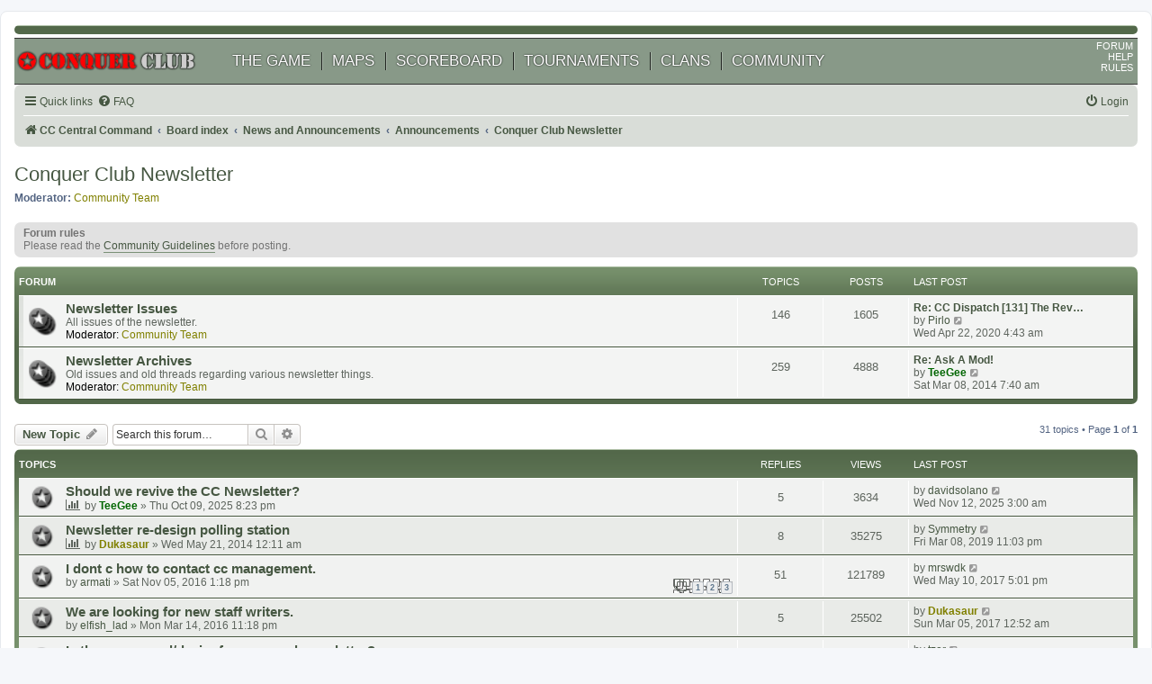

--- FILE ---
content_type: text/html; charset=UTF-8
request_url: https://www.conquerclub.com/forum/viewforum.php?f=429&sid=dac5b05c454670747f3d8d9be8ee589e
body_size: 11187
content:
<!DOCTYPE html>
<html dir="ltr" lang="en-gb">
<head>
<meta charset="utf-8" />
<meta http-equiv="X-UA-Compatible" content="IE=edge">
<meta name="viewport" content="width=device-width, initial-scale=1" />

<title>Conquer Club Newsletter - Conquer Club</title>

	<link rel="alternate" type="application/atom+xml" title="Feed - Conquer Club" href="/forum/app.php/feed">		<link rel="alternate" type="application/atom+xml" title="Feed - All forums" href="/forum/app.php/feed/forums">			<link rel="alternate" type="application/atom+xml" title="Feed - Forum - Conquer Club Newsletter" href="/forum/app.php/feed/forum/429">		
	<link rel="canonical" href="https://www.conquerclub.com/forum/viewforum.php?f=429">

<!--
	phpBB style name: prosilver
	Based on style:   prosilver (this is the default phpBB3 style)
	Original author:  Tom Beddard ( http://www.subBlue.com/ )
	Modified by:
-->

<link href="./assets/css/font-awesome.min.css?assets_version=13" rel="stylesheet">
<link href="./styles/prosilver_cc/theme/stylesheet.css?assets_version=13" rel="stylesheet">
<link href="./styles/prosilver_cc/theme/en/stylesheet.css?assets_version=13" rel="stylesheet">




<!--[if lte IE 9]>
	<link href="./styles/prosilver_cc/theme/tweaks.css?assets_version=13" rel="stylesheet">
<![endif]-->


<link href="./ext/alfredoramos/simplespoiler/styles/all/theme/css/common.min.css?assets_version=13" rel="stylesheet" media="screen">
<link href="./ext/alfredoramos/simplespoiler/styles/all/theme/css/style.min.css?assets_version=13" rel="stylesheet" media="screen">
<link href="./ext/alfredoramos/simplespoiler/styles/all/theme/css/colors.min.css?assets_version=13" rel="stylesheet" media="screen">
<link href="./ext/dmzx/mchat/styles/prosilver_cc/theme/mchat.css?assets_version=13" rel="stylesheet" media="screen">
<link href="./ext/rmcgirr83/elonw/styles/all/theme/elonw.css?assets_version=13" rel="stylesheet" media="screen">



</head>
<body id="phpbb" class="nojs notouch section-viewforum ltr ">


<div id="wrap" class="wrap">
	<a id="top" class="top-anchor" accesskey="t"></a>

	<div id="page-header">
		<div class="headerbar" role="banner">
					<div class="inner">

<!--
			<div id="site-description" class="site-description">
		<a id="logo" class="logo" href="https://www.conquerclub.com/player.php?mode=mygames1" title="CC Central Command">
					<span class="site_logo"></span>
				</a>
				<h1>Conquer Club</h1>
				<p>Conquer Club, a free online multiplayer variation of a popular world domination board game.</p>
				<p class="skiplink"><a href="#start_here">Skip to content</a></p>
			</div>
-->
						<!--
			<div id="search-box" class="search-box search-header" role="search">
				<form action="./search.php" method="get" id="search">
				<fieldset>
					<input name="keywords" id="keywords" type="search" maxlength="128" title="Search for keywords" class="inputbox search tiny" size="20" value="" placeholder="Search…" />
					<button class="button button-search" type="submit" title="Search">
						<i class="icon fa-search fa-fw" aria-hidden="true"></i><span class="sr-only">Search</span>
					</button>
					<a href="./search.php" class="button button-search-end" title="Advanced search">
						<i class="icon fa-cog fa-fw" aria-hidden="true"></i><span class="sr-only">Advanced search</span>
					</a>
					
				</fieldset>
				</form>
			</div>
				-->
						
			</div>
					</div>
				<?php include("../tpl/header_navigation.php");?>
<link rel="stylesheet" href="/static/stylesheet.css">
<?php include('static/stylesheet.css'); ?>

<div id="mainheader" >
    <div style="height:50px;" id="mainNavAndLogo" >
        <div style="position:relative;height:50px;width:200px;padding-right:20px;vertical-align:middle;" id=CC_mainlogo><A href='/public.php?mode=home'><img  style="position:absolute;top:50%;transform: translate(0%, -50%);width:200px"  src="/static/cc_logo.webp" alt="Conquer Club" /></a></div>
        <div id=mainNav>
                <li><a href="/public.php?mode=instructions1">THE GAME</a></li>
                <li><a href="/public.php?mode=mapslideshow">MAPS</a></li>
                <li><a href="/public.php?mode=scoreboard2">SCOREBOARD</a></li>
                <li><a href="/public.php?mode=tournaments1">TOURNAMENTS</a></li>
                <li><a href="/public.php?mode=showclans1">CLANS</a></li>
                <li><a href="/public.php?mode=community">COMMUNITY</a></li>
        </div>
    </div>

    <div id="rightNav">
        <li><a href="/forum/">FORUM</a></li><br/>
        <li><a target="_blank" href="https://support.conquerclub.com/">HELP</a></li><br/>
        <li><a href="/public.php?mode=rules">RULES</a></li><br/>
    </div>
</div>

<div id="mainheader_mobile" >
    <div  id=CC_mainlogo_mobile><A href='/public.php?mode=home'><img src="/static/icon.webp" alt="Conquer Club" /></a></div>

    <div id=mainNav_mobile>
            <span><a href="/public.php?mode=instructions1">GAME</a></span>
            <span><a href="/public.php?mode=scoreboard2">SCORE</a></span>
            <span><a href="/public.php?mode=tournaments1">TOURNEY</a></span>
            <span><a href="/public.php?mode=showclans1">CLAN</a></span>
            <span><a href="public.php?mode=community">CLUB</a></span>
    </div>
</div>
<div class="navbar" role="navigation">
	<div class="inner">

	<ul id="nav-main" class="nav-main linklist" role="menubar">
		<li id="quick-links" class="quick-links dropdown-container responsive-menu" data-skip-responsive="true">
			<a href="#" class="dropdown-trigger">
				<i class="icon fa-bars fa-fw" aria-hidden="true"></i><span>Quick links</span>
			</a>
			<div class="dropdown">
				<div class="pointer"><div class="pointer-inner"></div></div>
				<ul class="dropdown-contents" role="menu">
					
											<li class="separator"></li>
																									<li>
								<a href="./search.php?search_id=unanswered" role="menuitem">
									<i class="icon fa-file-o fa-fw icon-gray" aria-hidden="true"></i><span>Unanswered topics</span>
								</a>
							</li>
							<li>
								<a href="./search.php?search_id=active_topics" role="menuitem">
									<i class="icon fa-file-o fa-fw icon-blue" aria-hidden="true"></i><span>Active topics</span>
								</a>
							</li>
							<li class="separator"></li>
							<li>
								<a href="./search.php" role="menuitem">
									<i class="icon fa-search fa-fw" aria-hidden="true"></i><span>Search</span>
								</a>
							</li>
					
										<li class="separator"></li>

									</ul>
			</div>
		</li>

				<li data-skip-responsive="true">
			<a href="/forum/app.php/help/faq" rel="help" title="Frequently Asked Questions" role="menuitem">
				<i class="icon fa-question-circle fa-fw" aria-hidden="true"></i><span>FAQ</span>
			</a>
		</li>
						
			<li class="rightside"  data-skip-responsive="true">
			<a href="./ucp.php?mode=login&amp;redirect=viewforum.php%3Ff%3D429" title="Login" accesskey="x" role="menuitem">
				<i class="icon fa-power-off fa-fw" aria-hidden="true"></i><span>Login</span>
			</a>
		</li>
						</ul>

	<ul id="nav-breadcrumbs" class="nav-breadcrumbs linklist navlinks" role="menubar">
				
		
		<li class="breadcrumbs" itemscope itemtype="https://schema.org/BreadcrumbList">

							<span class="crumb" itemtype="https://schema.org/ListItem" itemprop="itemListElement" itemscope><a target="_top" itemprop="item" href="https://www.conquerclub.com/player.php?mode=mygames1" data-navbar-reference="home"><i class="icon fa-home fa-fw" aria-hidden="true"></i><span itemprop="name">CC Central Command</span></a><meta itemprop="position" content="1" /></span>
			
							<span class="crumb" itemtype="https://schema.org/ListItem" itemprop="itemListElement" itemscope><a itemprop="item" href="./index.php" accesskey="h" data-navbar-reference="index"><span itemprop="name">Board index</span></a><meta itemprop="position" content="2" /></span>

											
								<span class="crumb" itemtype="https://schema.org/ListItem" itemprop="itemListElement" itemscope data-forum-id="785"><a itemprop="item" href="./viewforum.php?f=785"><span itemprop="name">News and Announcements</span></a><meta itemprop="position" content="3" /></span>
															
								<span class="crumb" itemtype="https://schema.org/ListItem" itemprop="itemListElement" itemscope data-forum-id="1"><a itemprop="item" href="./viewforum.php?f=1"><span itemprop="name">Announcements</span></a><meta itemprop="position" content="4" /></span>
															
								<span class="crumb" itemtype="https://schema.org/ListItem" itemprop="itemListElement" itemscope data-forum-id="429"><a itemprop="item" href="./viewforum.php?f=429"><span itemprop="name">Conquer Club Newsletter</span></a><meta itemprop="position" content="5" /></span>
							
					</li>

		
					<li class="rightside responsive-search">
				<a href="./search.php" title="View the advanced search options" role="menuitem">
					<i class="icon fa-search fa-fw" aria-hidden="true"></i><span class="sr-only">Search</span>
				</a>
			</li>
			</ul>

	</div>
</div>
	</div>

	
	<a id="start_here" class="anchor"></a>
	<div id="page-body" class="page-body" role="main">
		
		<h2 class="forum-title"><a href="./viewforum.php?f=429">Conquer Club Newsletter</a></h2>
<div>
	<!-- NOTE: remove the style="display: none" when you want to have the forum description on the forum body -->
	<div style="display: none !important;">Current news, information, and exciting things from the world of Conquer Club.<br /></div>	<p><strong>Moderator:</strong> <a style="color:#808000;" href="./memberlist.php?mode=group&amp;g=193051">Community Team</a></p></div>

	<div class="rules">
		<div class="inner">

					<strong>Forum rules</strong><br />
			Please read the <a href="http://www.conquerclub.com/forum/viewtopic.php?f=1&amp;t=7785" class="postlink">Community Guidelines</a> before posting.
		
		</div>
	</div>

	
	
				<div class="forabg">
			<div class="inner">
			<ul class="topiclist">
				<li class="header">
										<dl class="row-item">
						<dt><div class="list-inner">Forum</div></dt>
						<dd class="topics">Topics</dd>
						<dd class="posts">Posts</dd>
						<dd class="lastpost"><span>Last post</span></dd>
					</dl>
									</li>
			</ul>
			<ul class="topiclist forums">
		
					<li class="row">
						<dl class="row-item forum_read">
				<dt title="No unread posts">
										<div class="list-inner">
													<!--
								<a class="feed-icon-forum" title="Feed - Newsletter Issues" href="/forum/app.php/feed/forum/430">
									<i class="icon fa-rss-square fa-fw icon-orange" aria-hidden="true"></i><span class="sr-only">Feed - Newsletter Issues</span>
								</a>
							-->
																		<a href="./viewforum.php?f=430" class="forumtitle">Newsletter Issues</a>
						<br />All issues of the newsletter.													<br /><strong>Moderator:</strong> <a style="color:#808000;" href="./memberlist.php?mode=group&amp;g=193051">Community Team</a>
												
												<div class="responsive-show" style="display: none;">
															Topics: <strong>146</strong>
													</div>
											</div>
				</dt>
									<dd class="topics">146 <dfn>Topics</dfn></dd>
					<dd class="posts">1605 <dfn>Posts</dfn></dd>
					<dd class="lastpost">
						<span>
																						<dfn>Last post</dfn>
																										<a href="./viewtopic.php?p=5147568#p5147568" title="Re: CC Dispatch [131] The Revival" class="lastsubject">Re: CC Dispatch [131] The Rev…</a> <br />
																	by <a href="./memberlist.php?mode=viewprofile&amp;u=426063" class="username">Pirlo</a>																	<a href="./viewtopic.php?p=5147568#p5147568" title="View the latest post">
										<i class="icon fa-external-link-square fa-fw icon-lightgray icon-md" aria-hidden="true"></i><span class="sr-only">View the latest post</span>
									</a>
																<br /><time datetime="2020-04-22T09:43:30+00:00">Wed Apr 22, 2020 4:43 am</time>
													</span>
					</dd>
							</dl>
					</li>
			
	
	
			
					<li class="row">
						<dl class="row-item forum_read">
				<dt title="No unread posts">
										<div class="list-inner">
													<!--
								<a class="feed-icon-forum" title="Feed - Newsletter Archives" href="/forum/app.php/feed/forum/495">
									<i class="icon fa-rss-square fa-fw icon-orange" aria-hidden="true"></i><span class="sr-only">Feed - Newsletter Archives</span>
								</a>
							-->
																		<a href="./viewforum.php?f=495" class="forumtitle">Newsletter Archives</a>
						<br />Old issues and old threads regarding various newsletter things.													<br /><strong>Moderator:</strong> <a style="color:#808000;" href="./memberlist.php?mode=group&amp;g=193051">Community Team</a>
												
												<div class="responsive-show" style="display: none;">
															Topics: <strong>259</strong>
													</div>
											</div>
				</dt>
									<dd class="topics">259 <dfn>Topics</dfn></dd>
					<dd class="posts">4888 <dfn>Posts</dfn></dd>
					<dd class="lastpost">
						<span>
																						<dfn>Last post</dfn>
																										<a href="./viewtopic.php?p=4438408#p4438408" title="Re: Ask A Mod!" class="lastsubject">Re: Ask A Mod!</a> <br />
																	by <a href="./memberlist.php?mode=viewprofile&amp;u=27648" style="color: #006600;" class="username-coloured">TeeGee</a>																	<a href="./viewtopic.php?p=4438408#p4438408" title="View the latest post">
										<i class="icon fa-external-link-square fa-fw icon-lightgray icon-md" aria-hidden="true"></i><span class="sr-only">View the latest post</span>
									</a>
																<br /><time datetime="2014-03-08T12:40:01+00:00">Sat Mar 08, 2014 7:40 am</time>
													</span>
					</dd>
							</dl>
					</li>
			
				</ul>

			</div>
		</div>
		

	<div class="action-bar bar-top">

				
		<a href="./posting.php?mode=post&amp;f=429" class="button" title="Post a new topic">
							<span>New Topic</span> <i class="icon fa-pencil fa-fw" aria-hidden="true"></i>
					</a>
				
			<div class="search-box" role="search">
			<form method="get" id="forum-search" action="./search.php">
			<fieldset>
				<input class="inputbox search tiny" type="search" name="keywords" id="search_keywords" size="20" placeholder="Search this forum…" />
				<button class="button button-search" type="submit" title="Search">
					<i class="icon fa-search fa-fw" aria-hidden="true"></i><span class="sr-only">Search</span>
				</button>
				<a href="./search.php?fid%5B%5D=429" class="button button-search-end" title="Advanced search">
					<i class="icon fa-cog fa-fw" aria-hidden="true"></i><span class="sr-only">Advanced search</span>
				</a>
				<input type="hidden" name="fid[0]" value="429" />

			</fieldset>
			</form>
		</div>
	
	<div class="pagination">
				31 topics
					&bull; Page <strong>1</strong> of <strong>1</strong>
			</div>

	</div>




	
			<div class="forumbg">
		<div class="inner">
		<ul class="topiclist">
			<li class="header">
				<dl class="row-item">
					<dt><div class="list-inner">Topics</div></dt>
					<dd class="posts">Replies</dd>
					<dd class="views">Views</dd>
					<dd class="lastpost"><span>Last post</span></dd>
				</dl>
			</li>
		</ul>
		<ul class="topiclist topics">
	
				<li class="row bg1">
						<dl class="row-item topic_read">
				<dt title="No unread posts">
										<div class="list-inner">
																		<a href="./viewtopic.php?t=242945" class="topictitle">Should we revive the CC Newsletter?</a>																								<br />
						
												<div class="responsive-show" style="display: none;">
							Last post by <a href="./memberlist.php?mode=viewprofile&amp;u=934041" class="username">davidsolano</a> &laquo; <a href="./viewtopic.php?p=5370166#p5370166" title="Go to last post"><time datetime="2025-11-12T08:00:14+00:00">Wed Nov 12, 2025 3:00 am</time></a>
													</div>
														<span class="responsive-show left-box" style="display: none;">Replies: <strong>5</strong></span>
													
						<div class="topic-poster responsive-hide left-box">
							<i class="icon fa-bar-chart fa-fw" aria-hidden="true"></i>																					by <a href="./memberlist.php?mode=viewprofile&amp;u=27648" style="color: #006600;" class="username-coloured">TeeGee</a> &raquo; <time datetime="2025-10-10T01:23:11+00:00">Thu Oct 09, 2025 8:23 pm</time>
																				</div>

						
											</div>
				</dt>
				<dd class="posts">5 <dfn>Replies</dfn></dd>
				<dd class="views">3634 <dfn>Views</dfn></dd>
				<dd class="lastpost">
					<span><dfn>Last post </dfn>by <a href="./memberlist.php?mode=viewprofile&amp;u=934041" class="username">davidsolano</a>													<a href="./viewtopic.php?p=5370166#p5370166" title="Go to last post">
								<i class="icon fa-external-link-square fa-fw icon-lightgray icon-md" aria-hidden="true"></i><span class="sr-only"></span>
							</a>
												<br /><time datetime="2025-11-12T08:00:14+00:00">Wed Nov 12, 2025 3:00 am</time>
					</span>
				</dd>
			</dl>
					</li>
		
	

	
	
				<li class="row bg2">
						<dl class="row-item topic_read">
				<dt title="No unread posts">
										<div class="list-inner">
																		<a href="./viewtopic.php?t=205132" class="topictitle">Newsletter re-design polling station</a>																								<br />
						
												<div class="responsive-show" style="display: none;">
							Last post by <a href="./memberlist.php?mode=viewprofile&amp;u=62525" class="username">Symmetry</a> &laquo; <a href="./viewtopic.php?p=5089508#p5089508" title="Go to last post"><time datetime="2019-03-09T04:03:22+00:00">Fri Mar 08, 2019 11:03 pm</time></a>
													</div>
														<span class="responsive-show left-box" style="display: none;">Replies: <strong>8</strong></span>
													
						<div class="topic-poster responsive-hide left-box">
							<i class="icon fa-bar-chart fa-fw" aria-hidden="true"></i>																					by <a href="./memberlist.php?mode=viewprofile&amp;u=484577" style="color: #808000;" class="username-coloured">Dukasaur</a> &raquo; <time datetime="2014-05-21T05:11:18+00:00">Wed May 21, 2014 12:11 am</time>
																				</div>

						
											</div>
				</dt>
				<dd class="posts">8 <dfn>Replies</dfn></dd>
				<dd class="views">35275 <dfn>Views</dfn></dd>
				<dd class="lastpost">
					<span><dfn>Last post </dfn>by <a href="./memberlist.php?mode=viewprofile&amp;u=62525" class="username">Symmetry</a>													<a href="./viewtopic.php?p=5089508#p5089508" title="Go to last post">
								<i class="icon fa-external-link-square fa-fw icon-lightgray icon-md" aria-hidden="true"></i><span class="sr-only"></span>
							</a>
												<br /><time datetime="2019-03-09T04:03:22+00:00">Fri Mar 08, 2019 11:03 pm</time>
					</span>
				</dd>
			</dl>
					</li>
		
	

	
	
				<li class="row bg1">
						<dl class="row-item topic_read_hot">
				<dt title="No unread posts">
										<div class="list-inner">
																		<a href="./viewtopic.php?t=220513" class="topictitle">I dont c how to contact cc management.</a>																								<br />
						
												<div class="responsive-show" style="display: none;">
							Last post by <a href="./memberlist.php?mode=viewprofile&amp;u=651552" class="username">mrswdk</a> &laquo; <a href="./viewtopic.php?p=4935282#p4935282" title="Go to last post"><time datetime="2017-05-10T22:01:44+00:00">Wed May 10, 2017 5:01 pm</time></a>
													</div>
														<span class="responsive-show left-box" style="display: none;">Replies: <strong>51</strong></span>
													
						<div class="topic-poster responsive-hide left-box">
																												by <a href="./memberlist.php?mode=viewprofile&amp;u=758441" class="username">armati</a> &raquo; <time datetime="2016-11-05T18:18:57+00:00">Sat Nov 05, 2016 1:18 pm</time>
																				</div>

												<div class="pagination">
							<span><i class="icon fa-clone fa-fw" aria-hidden="true"></i></span>
							<ul>
															<li><a class="button" href="./viewtopic.php?t=220513">1</a></li>
																							<li><a class="button" href="./viewtopic.php?t=220513&amp;start=25">2</a></li>
																							<li><a class="button" href="./viewtopic.php?t=220513&amp;start=50">3</a></li>
																																													</ul>
						</div>
						
											</div>
				</dt>
				<dd class="posts">51 <dfn>Replies</dfn></dd>
				<dd class="views">121789 <dfn>Views</dfn></dd>
				<dd class="lastpost">
					<span><dfn>Last post </dfn>by <a href="./memberlist.php?mode=viewprofile&amp;u=651552" class="username">mrswdk</a>													<a href="./viewtopic.php?p=4935282#p4935282" title="Go to last post">
								<i class="icon fa-external-link-square fa-fw icon-lightgray icon-md" aria-hidden="true"></i><span class="sr-only"></span>
							</a>
												<br /><time datetime="2017-05-10T22:01:44+00:00">Wed May 10, 2017 5:01 pm</time>
					</span>
				</dd>
			</dl>
					</li>
		
	

	
	
				<li class="row bg2">
						<dl class="row-item topic_read">
				<dt title="No unread posts">
										<div class="list-inner">
																		<a href="./viewtopic.php?t=217520" class="topictitle">We are looking for new staff writers.</a>																								<br />
						
												<div class="responsive-show" style="display: none;">
							Last post by <a href="./memberlist.php?mode=viewprofile&amp;u=484577" style="color: #808000;" class="username-coloured">Dukasaur</a> &laquo; <a href="./viewtopic.php?p=4905931#p4905931" title="Go to last post"><time datetime="2017-03-05T05:52:19+00:00">Sun Mar 05, 2017 12:52 am</time></a>
													</div>
														<span class="responsive-show left-box" style="display: none;">Replies: <strong>5</strong></span>
													
						<div class="topic-poster responsive-hide left-box">
																												by <a href="./memberlist.php?mode=viewprofile&amp;u=349843" class="username">elfish_lad</a> &raquo; <time datetime="2016-03-15T04:18:43+00:00">Mon Mar 14, 2016 11:18 pm</time>
																				</div>

						
											</div>
				</dt>
				<dd class="posts">5 <dfn>Replies</dfn></dd>
				<dd class="views">25502 <dfn>Views</dfn></dd>
				<dd class="lastpost">
					<span><dfn>Last post </dfn>by <a href="./memberlist.php?mode=viewprofile&amp;u=484577" style="color: #808000;" class="username-coloured">Dukasaur</a>													<a href="./viewtopic.php?p=4905931#p4905931" title="Go to last post">
								<i class="icon fa-external-link-square fa-fw icon-lightgray icon-md" aria-hidden="true"></i><span class="sr-only"></span>
							</a>
												<br /><time datetime="2017-03-05T05:52:19+00:00">Sun Mar 05, 2017 12:52 am</time>
					</span>
				</dd>
			</dl>
					</li>
		
	

	
	
				<li class="row bg1">
						<dl class="row-item topic_read_hot">
				<dt title="No unread posts">
										<div class="list-inner">
																		<a href="./viewtopic.php?t=217047" class="topictitle">Is there any need/desire for a general newsletter?</a>																								<br />
						
												<div class="responsive-show" style="display: none;">
							Last post by <a href="./memberlist.php?mode=viewprofile&amp;u=62058" class="username">tzor</a> &laquo; <a href="./viewtopic.php?p=4894630#p4894630" title="Go to last post"><time datetime="2017-01-31T14:46:59+00:00">Tue Jan 31, 2017 9:46 am</time></a>
													</div>
														<span class="responsive-show left-box" style="display: none;">Replies: <strong>113</strong></span>
													
						<div class="topic-poster responsive-hide left-box">
																												by <a href="./memberlist.php?mode=viewprofile&amp;u=349843" class="username">elfish_lad</a> &raquo; <time datetime="2016-02-14T01:15:40+00:00">Sat Feb 13, 2016 8:15 pm</time>
																				</div>

												<div class="pagination">
							<span><i class="icon fa-clone fa-fw" aria-hidden="true"></i></span>
							<ul>
															<li><a class="button" href="./viewtopic.php?t=217047">1</a></li>
																							<li><a class="button" href="./viewtopic.php?t=217047&amp;start=25">2</a></li>
																							<li><a class="button" href="./viewtopic.php?t=217047&amp;start=50">3</a></li>
																							<li><a class="button" href="./viewtopic.php?t=217047&amp;start=75">4</a></li>
																							<li><a class="button" href="./viewtopic.php?t=217047&amp;start=100">5</a></li>
																																													</ul>
						</div>
						
											</div>
				</dt>
				<dd class="posts">113 <dfn>Replies</dfn></dd>
				<dd class="views">216605 <dfn>Views</dfn></dd>
				<dd class="lastpost">
					<span><dfn>Last post </dfn>by <a href="./memberlist.php?mode=viewprofile&amp;u=62058" class="username">tzor</a>													<a href="./viewtopic.php?p=4894630#p4894630" title="Go to last post">
								<i class="icon fa-external-link-square fa-fw icon-lightgray icon-md" aria-hidden="true"></i><span class="sr-only"></span>
							</a>
												<br /><time datetime="2017-01-31T14:46:59+00:00">Tue Jan 31, 2017 9:46 am</time>
					</span>
				</dd>
			</dl>
					</li>
		
	

	
	
				<li class="row bg2">
						<dl class="row-item topic_read">
				<dt title="No unread posts">
										<div class="list-inner">
																		<a href="./viewtopic.php?t=205805" class="topictitle">Are you an Artist/Designer? We need you!</a>																								<br />
						
												<div class="responsive-show" style="display: none;">
							Last post by <a href="./memberlist.php?mode=viewprofile&amp;u=295032" style="color: #800080;" class="username-coloured">Shannon Apple</a> &laquo; <a href="./viewtopic.php?p=4874763#p4874763" title="Go to last post"><time datetime="2016-11-29T21:36:02+00:00">Tue Nov 29, 2016 4:36 pm</time></a>
													</div>
														<span class="responsive-show left-box" style="display: none;">Replies: <strong>26</strong></span>
													
						<div class="topic-poster responsive-hide left-box">
																												by <a href="./memberlist.php?mode=viewprofile&amp;u=295032" style="color: #800080;" class="username-coloured">Shannon Apple</a> &raquo; <time datetime="2014-06-19T17:52:35+00:00">Thu Jun 19, 2014 12:52 pm</time>
																				</div>

												<div class="pagination">
							<span><i class="icon fa-clone fa-fw" aria-hidden="true"></i></span>
							<ul>
															<li><a class="button" href="./viewtopic.php?t=205805">1</a></li>
																							<li><a class="button" href="./viewtopic.php?t=205805&amp;start=25">2</a></li>
																																													</ul>
						</div>
						
											</div>
				</dt>
				<dd class="posts">26 <dfn>Replies</dfn></dd>
				<dd class="views">80453 <dfn>Views</dfn></dd>
				<dd class="lastpost">
					<span><dfn>Last post </dfn>by <a href="./memberlist.php?mode=viewprofile&amp;u=295032" style="color: #800080;" class="username-coloured">Shannon Apple</a>													<a href="./viewtopic.php?p=4874763#p4874763" title="Go to last post">
								<i class="icon fa-external-link-square fa-fw icon-lightgray icon-md" aria-hidden="true"></i><span class="sr-only"></span>
							</a>
												<br /><time datetime="2016-11-29T21:36:02+00:00">Tue Nov 29, 2016 4:36 pm</time>
					</span>
				</dd>
			</dl>
					</li>
		
	

	
	
				<li class="row bg1">
						<dl class="row-item topic_read">
				<dt title="No unread posts">
										<div class="list-inner">
																		<a href="./viewtopic.php?t=210624" class="topictitle">Hands across Cc- valentines Day Issue?</a>																								<br />
						
												<div class="responsive-show" style="display: none;">
							Last post by <a href="./memberlist.php?mode=viewprofile&amp;u=751964" class="username">abbaa1234</a> &laquo; <a href="./viewtopic.php?p=4799187#p4799187" title="Go to last post"><time datetime="2016-03-22T04:27:03+00:00">Mon Mar 21, 2016 11:27 pm</time></a>
													</div>
														<span class="responsive-show left-box" style="display: none;">Replies: <strong>2</strong></span>
													
						<div class="topic-poster responsive-hide left-box">
																												by <a href="./memberlist.php?mode=viewprofile&amp;u=330422" class="username">Fewnix</a> &raquo; <time datetime="2015-02-08T01:54:03+00:00">Sat Feb 07, 2015 8:54 pm</time>
																				</div>

						
											</div>
				</dt>
				<dd class="posts">2 <dfn>Replies</dfn></dd>
				<dd class="views">24466 <dfn>Views</dfn></dd>
				<dd class="lastpost">
					<span><dfn>Last post </dfn>by <a href="./memberlist.php?mode=viewprofile&amp;u=751964" class="username">abbaa1234</a>													<a href="./viewtopic.php?p=4799187#p4799187" title="Go to last post">
								<i class="icon fa-external-link-square fa-fw icon-lightgray icon-md" aria-hidden="true"></i><span class="sr-only"></span>
							</a>
												<br /><time datetime="2016-03-22T04:27:03+00:00">Mon Mar 21, 2016 11:27 pm</time>
					</span>
				</dd>
			</dl>
					</li>
		
	

	
	
				<li class="row bg2">
						<dl class="row-item topic_read">
				<dt title="No unread posts">
										<div class="list-inner">
																		<a href="./viewtopic.php?t=202462" class="topictitle">Conquer Club Dispatch Recruitment Office</a>																								<br />
						
												<div class="responsive-show" style="display: none;">
							Last post by <a href="./memberlist.php?mode=viewprofile&amp;u=591247" class="username">Domination_44</a> &laquo; <a href="./viewtopic.php?p=4648319#p4648319" title="Go to last post"><time datetime="2015-04-08T14:07:49+00:00">Wed Apr 08, 2015 9:07 am</time></a>
													</div>
														<span class="responsive-show left-box" style="display: none;">Replies: <strong>17</strong></span>
													
						<div class="topic-poster responsive-hide left-box">
																												by <a href="./memberlist.php?mode=viewprofile&amp;u=484577" style="color: #808000;" class="username-coloured">Dukasaur</a> &raquo; <time datetime="2014-02-20T06:13:50+00:00">Thu Feb 20, 2014 1:13 am</time>
																				</div>

						
											</div>
				</dt>
				<dd class="posts">17 <dfn>Replies</dfn></dd>
				<dd class="views">58269 <dfn>Views</dfn></dd>
				<dd class="lastpost">
					<span><dfn>Last post </dfn>by <a href="./memberlist.php?mode=viewprofile&amp;u=591247" class="username">Domination_44</a>													<a href="./viewtopic.php?p=4648319#p4648319" title="Go to last post">
								<i class="icon fa-external-link-square fa-fw icon-lightgray icon-md" aria-hidden="true"></i><span class="sr-only"></span>
							</a>
												<br /><time datetime="2015-04-08T14:07:49+00:00">Wed Apr 08, 2015 9:07 am</time>
					</span>
				</dd>
			</dl>
					</li>
		
	

	
	
				<li class="row bg1">
						<dl class="row-item topic_read_locked">
				<dt title="This topic is locked, you cannot edit posts or make further replies.">
										<div class="list-inner">
																		<a href="./viewtopic.php?t=208130" class="topictitle">Conquer Club Dispatch Interrogation -- Josko.ri</a>																								<br />
						
												<div class="responsive-show" style="display: none;">
							Last post by <a href="./memberlist.php?mode=viewprofile&amp;u=484577" style="color: #808000;" class="username-coloured">Dukasaur</a> &laquo; <a href="./viewtopic.php?p=4567500#p4567500" title="Go to last post"><time datetime="2014-10-11T16:57:17+00:00">Sat Oct 11, 2014 11:57 am</time></a>
													</div>
														<span class="responsive-show left-box" style="display: none;">Replies: <strong>29</strong></span>
													
						<div class="topic-poster responsive-hide left-box">
																												by <a href="./memberlist.php?mode=viewprofile&amp;u=484577" style="color: #808000;" class="username-coloured">Dukasaur</a> &raquo; <time datetime="2014-10-03T14:44:00+00:00">Fri Oct 03, 2014 9:44 am</time>
																				</div>

												<div class="pagination">
							<span><i class="icon fa-clone fa-fw" aria-hidden="true"></i></span>
							<ul>
															<li><a class="button" href="./viewtopic.php?t=208130">1</a></li>
																							<li><a class="button" href="./viewtopic.php?t=208130&amp;start=25">2</a></li>
																																													</ul>
						</div>
						
											</div>
				</dt>
				<dd class="posts">29 <dfn>Replies</dfn></dd>
				<dd class="views">78536 <dfn>Views</dfn></dd>
				<dd class="lastpost">
					<span><dfn>Last post </dfn>by <a href="./memberlist.php?mode=viewprofile&amp;u=484577" style="color: #808000;" class="username-coloured">Dukasaur</a>													<a href="./viewtopic.php?p=4567500#p4567500" title="Go to last post">
								<i class="icon fa-external-link-square fa-fw icon-lightgray icon-md" aria-hidden="true"></i><span class="sr-only"></span>
							</a>
												<br /><time datetime="2014-10-11T16:57:17+00:00">Sat Oct 11, 2014 11:57 am</time>
					</span>
				</dd>
			</dl>
					</li>
		
	

	
	
				<li class="row bg2">
						<dl class="row-item topic_read_locked">
				<dt title="This topic is locked, you cannot edit posts or make further replies.">
										<div class="list-inner">
																		<a href="./viewtopic.php?t=207204" class="topictitle">Bot Naming Contest</a>																								<br />
						
												<div class="responsive-show" style="display: none;">
							Last post by <a href="./memberlist.php?mode=viewprofile&amp;u=484577" style="color: #808000;" class="username-coloured">Dukasaur</a> &laquo; <a href="./viewtopic.php?p=4555595#p4555595" title="Go to last post"><time datetime="2014-09-16T06:30:42+00:00">Tue Sep 16, 2014 1:30 am</time></a>
													</div>
														<span class="responsive-show left-box" style="display: none;">Replies: <strong>33</strong></span>
													
						<div class="topic-poster responsive-hide left-box">
																												by <a href="./memberlist.php?mode=viewprofile&amp;u=484577" style="color: #808000;" class="username-coloured">Dukasaur</a> &raquo; <time datetime="2014-08-18T13:00:49+00:00">Mon Aug 18, 2014 8:00 am</time>
																				</div>

												<div class="pagination">
							<span><i class="icon fa-clone fa-fw" aria-hidden="true"></i></span>
							<ul>
															<li><a class="button" href="./viewtopic.php?t=207204">1</a></li>
																							<li><a class="button" href="./viewtopic.php?t=207204&amp;start=25">2</a></li>
																																													</ul>
						</div>
						
											</div>
				</dt>
				<dd class="posts">33 <dfn>Replies</dfn></dd>
				<dd class="views">75336 <dfn>Views</dfn></dd>
				<dd class="lastpost">
					<span><dfn>Last post </dfn>by <a href="./memberlist.php?mode=viewprofile&amp;u=484577" style="color: #808000;" class="username-coloured">Dukasaur</a>													<a href="./viewtopic.php?p=4555595#p4555595" title="Go to last post">
								<i class="icon fa-external-link-square fa-fw icon-lightgray icon-md" aria-hidden="true"></i><span class="sr-only"></span>
							</a>
												<br /><time datetime="2014-09-16T06:30:42+00:00">Tue Sep 16, 2014 1:30 am</time>
					</span>
				</dd>
			</dl>
					</li>
		
	

	
	
				<li class="row bg1">
						<dl class="row-item topic_read_locked">
				<dt title="This topic is locked, you cannot edit posts or make further replies.">
										<div class="list-inner">
																		<a href="./viewtopic.php?t=206519" class="topictitle">Conquer Club Dispatch Interrogation - ChrisPond</a>																								<br />
						
												<div class="responsive-show" style="display: none;">
							Last post by <a href="./memberlist.php?mode=viewprofile&amp;u=484577" style="color: #808000;" class="username-coloured">Dukasaur</a> &laquo; <a href="./viewtopic.php?p=4531672#p4531672" title="Go to last post"><time datetime="2014-08-01T10:24:10+00:00">Fri Aug 01, 2014 5:24 am</time></a>
													</div>
														<span class="responsive-show left-box" style="display: none;">Replies: <strong>28</strong></span>
													
						<div class="topic-poster responsive-hide left-box">
																												by <a href="./memberlist.php?mode=viewprofile&amp;u=484577" style="color: #808000;" class="username-coloured">Dukasaur</a> &raquo; <time datetime="2014-07-21T20:38:10+00:00">Mon Jul 21, 2014 3:38 pm</time>
																				</div>

												<div class="pagination">
							<span><i class="icon fa-clone fa-fw" aria-hidden="true"></i></span>
							<ul>
															<li><a class="button" href="./viewtopic.php?t=206519">1</a></li>
																							<li><a class="button" href="./viewtopic.php?t=206519&amp;start=25">2</a></li>
																																													</ul>
						</div>
						
											</div>
				</dt>
				<dd class="posts">28 <dfn>Replies</dfn></dd>
				<dd class="views">75500 <dfn>Views</dfn></dd>
				<dd class="lastpost">
					<span><dfn>Last post </dfn>by <a href="./memberlist.php?mode=viewprofile&amp;u=484577" style="color: #808000;" class="username-coloured">Dukasaur</a>													<a href="./viewtopic.php?p=4531672#p4531672" title="Go to last post">
								<i class="icon fa-external-link-square fa-fw icon-lightgray icon-md" aria-hidden="true"></i><span class="sr-only"></span>
							</a>
												<br /><time datetime="2014-08-01T10:24:10+00:00">Fri Aug 01, 2014 5:24 am</time>
					</span>
				</dd>
			</dl>
					</li>
		
	

	
	
				<li class="row bg2">
						<dl class="row-item topic_read_locked">
				<dt title="This topic is locked, you cannot edit posts or make further replies.">
										<div class="list-inner">
																		<a href="./viewtopic.php?t=205053" class="topictitle">Conquer Club Dispatch Interrogation - TeeGee</a>																								<br />
						
												<div class="responsive-show" style="display: none;">
							Last post by <a href="./memberlist.php?mode=viewprofile&amp;u=484577" style="color: #808000;" class="username-coloured">Dukasaur</a> &laquo; <a href="./viewtopic.php?p=4495919#p4495919" title="Go to last post"><time datetime="2014-06-02T05:43:28+00:00">Mon Jun 02, 2014 12:43 am</time></a>
													</div>
														<span class="responsive-show left-box" style="display: none;">Replies: <strong>17</strong></span>
													
						<div class="topic-poster responsive-hide left-box">
																												by <a href="./memberlist.php?mode=viewprofile&amp;u=484577" style="color: #808000;" class="username-coloured">Dukasaur</a> &raquo; <time datetime="2014-05-18T02:33:27+00:00">Sat May 17, 2014 9:33 pm</time>
																				</div>

						
											</div>
				</dt>
				<dd class="posts">17 <dfn>Replies</dfn></dd>
				<dd class="views">51951 <dfn>Views</dfn></dd>
				<dd class="lastpost">
					<span><dfn>Last post </dfn>by <a href="./memberlist.php?mode=viewprofile&amp;u=484577" style="color: #808000;" class="username-coloured">Dukasaur</a>													<a href="./viewtopic.php?p=4495919#p4495919" title="Go to last post">
								<i class="icon fa-external-link-square fa-fw icon-lightgray icon-md" aria-hidden="true"></i><span class="sr-only"></span>
							</a>
												<br /><time datetime="2014-06-02T05:43:28+00:00">Mon Jun 02, 2014 12:43 am</time>
					</span>
				</dd>
			</dl>
					</li>
		
	

	
	
				<li class="row bg1">
						<dl class="row-item topic_read_locked">
				<dt title="This topic is locked, you cannot edit posts or make further replies.">
										<div class="list-inner">
																		<a href="./viewtopic.php?t=204653" class="topictitle">Conquer Club Dispatch Interrogation - hayesez</a>																								<br />
						
												<div class="responsive-show" style="display: none;">
							Last post by <a href="./memberlist.php?mode=viewprofile&amp;u=484577" style="color: #808000;" class="username-coloured">Dukasaur</a> &laquo; <a href="./viewtopic.php?p=4486763#p4486763" title="Go to last post"><time datetime="2014-05-16T17:14:47+00:00">Fri May 16, 2014 12:14 pm</time></a>
													</div>
														<span class="responsive-show left-box" style="display: none;">Replies: <strong>13</strong></span>
													
						<div class="topic-poster responsive-hide left-box">
																												by <a href="./memberlist.php?mode=viewprofile&amp;u=484577" style="color: #808000;" class="username-coloured">Dukasaur</a> &raquo; <time datetime="2014-05-04T22:40:38+00:00">Sun May 04, 2014 5:40 pm</time>
																				</div>

						
											</div>
				</dt>
				<dd class="posts">13 <dfn>Replies</dfn></dd>
				<dd class="views">43467 <dfn>Views</dfn></dd>
				<dd class="lastpost">
					<span><dfn>Last post </dfn>by <a href="./memberlist.php?mode=viewprofile&amp;u=484577" style="color: #808000;" class="username-coloured">Dukasaur</a>													<a href="./viewtopic.php?p=4486763#p4486763" title="Go to last post">
								<i class="icon fa-external-link-square fa-fw icon-lightgray icon-md" aria-hidden="true"></i><span class="sr-only"></span>
							</a>
												<br /><time datetime="2014-05-16T17:14:47+00:00">Fri May 16, 2014 12:14 pm</time>
					</span>
				</dd>
			</dl>
					</li>
		
	

	
	
				<li class="row bg2">
						<dl class="row-item topic_read_locked">
				<dt title="This topic is locked, you cannot edit posts or make further replies.">
										<div class="list-inner">
																		<a href="./viewtopic.php?t=204125" class="topictitle">Conquer Club Dispatch Interrogation- benga</a>																								<br />
						
												<div class="responsive-show" style="display: none;">
							Last post by <a href="./memberlist.php?mode=viewprofile&amp;u=484577" style="color: #808000;" class="username-coloured">Dukasaur</a> &laquo; <a href="./viewtopic.php?p=4474956#p4474956" title="Go to last post"><time datetime="2014-04-27T14:51:43+00:00">Sun Apr 27, 2014 9:51 am</time></a>
													</div>
														<span class="responsive-show left-box" style="display: none;">Replies: <strong>24</strong></span>
													
						<div class="topic-poster responsive-hide left-box">
																												by <a href="./memberlist.php?mode=viewprofile&amp;u=75020" class="username">safariguy5</a> &raquo; <time datetime="2014-04-15T16:14:32+00:00">Tue Apr 15, 2014 11:14 am</time>
																				</div>

						
											</div>
				</dt>
				<dd class="posts">24 <dfn>Replies</dfn></dd>
				<dd class="views">61776 <dfn>Views</dfn></dd>
				<dd class="lastpost">
					<span><dfn>Last post </dfn>by <a href="./memberlist.php?mode=viewprofile&amp;u=484577" style="color: #808000;" class="username-coloured">Dukasaur</a>													<a href="./viewtopic.php?p=4474956#p4474956" title="Go to last post">
								<i class="icon fa-external-link-square fa-fw icon-lightgray icon-md" aria-hidden="true"></i><span class="sr-only"></span>
							</a>
												<br /><time datetime="2014-04-27T14:51:43+00:00">Sun Apr 27, 2014 9:51 am</time>
					</span>
				</dd>
			</dl>
					</li>
		
	

	
	
				<li class="row bg1">
						<dl class="row-item topic_read_locked">
				<dt title="This topic is locked, you cannot edit posts or make further replies.">
										<div class="list-inner">
																		<a href="./viewtopic.php?t=203317" class="topictitle">Conquer Club Dispatch Interrogation- Chariot of Fire</a>																								<br />
						
												<div class="responsive-show" style="display: none;">
							Last post by <a href="./memberlist.php?mode=viewprofile&amp;u=484577" style="color: #808000;" class="username-coloured">Dukasaur</a> &laquo; <a href="./viewtopic.php?p=4455803#p4455803" title="Go to last post"><time datetime="2014-03-29T18:02:21+00:00">Sat Mar 29, 2014 1:02 pm</time></a>
													</div>
														<span class="responsive-show left-box" style="display: none;">Replies: <strong>30</strong></span>
													
						<div class="topic-poster responsive-hide left-box">
																												by <a href="./memberlist.php?mode=viewprofile&amp;u=75020" class="username">safariguy5</a> &raquo; <time datetime="2014-03-19T04:13:26+00:00">Tue Mar 18, 2014 11:13 pm</time>
																				</div>

												<div class="pagination">
							<span><i class="icon fa-clone fa-fw" aria-hidden="true"></i></span>
							<ul>
															<li><a class="button" href="./viewtopic.php?t=203317">1</a></li>
																							<li><a class="button" href="./viewtopic.php?t=203317&amp;start=25">2</a></li>
																																													</ul>
						</div>
						
											</div>
				</dt>
				<dd class="posts">30 <dfn>Replies</dfn></dd>
				<dd class="views">72968 <dfn>Views</dfn></dd>
				<dd class="lastpost">
					<span><dfn>Last post </dfn>by <a href="./memberlist.php?mode=viewprofile&amp;u=484577" style="color: #808000;" class="username-coloured">Dukasaur</a>													<a href="./viewtopic.php?p=4455803#p4455803" title="Go to last post">
								<i class="icon fa-external-link-square fa-fw icon-lightgray icon-md" aria-hidden="true"></i><span class="sr-only"></span>
							</a>
												<br /><time datetime="2014-03-29T18:02:21+00:00">Sat Mar 29, 2014 1:02 pm</time>
					</span>
				</dd>
			</dl>
					</li>
		
	

	
	
				<li class="row bg2">
						<dl class="row-item topic_read_locked">
				<dt title="This topic is locked, you cannot edit posts or make further replies.">
										<div class="list-inner">
																		<a href="./viewtopic.php?t=202279" class="topictitle">Conquer Club Dispatch Interrogation- fishydance</a>																								<br />
						
												<div class="responsive-show" style="display: none;">
							Last post by <a href="./memberlist.php?mode=viewprofile&amp;u=75020" class="username">safariguy5</a> &laquo; <a href="./viewtopic.php?p=4434366#p4434366" title="Go to last post"><time datetime="2014-03-02T22:27:20+00:00">Sun Mar 02, 2014 5:27 pm</time></a>
													</div>
														<span class="responsive-show left-box" style="display: none;">Replies: <strong>12</strong></span>
													
						<div class="topic-poster responsive-hide left-box">
																												by <a href="./memberlist.php?mode=viewprofile&amp;u=75020" class="username">safariguy5</a> &raquo; <time datetime="2014-02-15T23:27:49+00:00">Sat Feb 15, 2014 6:27 pm</time>
																				</div>

						
											</div>
				</dt>
				<dd class="posts">12 <dfn>Replies</dfn></dd>
				<dd class="views">38970 <dfn>Views</dfn></dd>
				<dd class="lastpost">
					<span><dfn>Last post </dfn>by <a href="./memberlist.php?mode=viewprofile&amp;u=75020" class="username">safariguy5</a>													<a href="./viewtopic.php?p=4434366#p4434366" title="Go to last post">
								<i class="icon fa-external-link-square fa-fw icon-lightgray icon-md" aria-hidden="true"></i><span class="sr-only"></span>
							</a>
												<br /><time datetime="2014-03-02T22:27:20+00:00">Sun Mar 02, 2014 5:27 pm</time>
					</span>
				</dd>
			</dl>
					</li>
		
	

	
	
				<li class="row bg1">
						<dl class="row-item topic_read_locked">
				<dt title="This topic is locked, you cannot edit posts or make further replies.">
										<div class="list-inner">
																		<a href="./viewtopic.php?t=201814" class="topictitle">Conquer Club Dispatch Interrogation- BoganGod</a>																								<br />
						
												<div class="responsive-show" style="display: none;">
							Last post by <a href="./memberlist.php?mode=viewprofile&amp;u=75020" class="username">safariguy5</a> &laquo; <a href="./viewtopic.php?p=4420552#p4420552" title="Go to last post"><time datetime="2014-02-14T16:38:53+00:00">Fri Feb 14, 2014 11:38 am</time></a>
													</div>
														<span class="responsive-show left-box" style="display: none;">Replies: <strong>27</strong></span>
													
						<div class="topic-poster responsive-hide left-box">
																												by <a href="./memberlist.php?mode=viewprofile&amp;u=75020" class="username">safariguy5</a> &raquo; <time datetime="2014-02-03T22:45:18+00:00">Mon Feb 03, 2014 5:45 pm</time>
																				</div>

												<div class="pagination">
							<span><i class="icon fa-clone fa-fw" aria-hidden="true"></i></span>
							<ul>
															<li><a class="button" href="./viewtopic.php?t=201814">1</a></li>
																							<li><a class="button" href="./viewtopic.php?t=201814&amp;start=25">2</a></li>
																																													</ul>
						</div>
						
											</div>
				</dt>
				<dd class="posts">27 <dfn>Replies</dfn></dd>
				<dd class="views">68820 <dfn>Views</dfn></dd>
				<dd class="lastpost">
					<span><dfn>Last post </dfn>by <a href="./memberlist.php?mode=viewprofile&amp;u=75020" class="username">safariguy5</a>													<a href="./viewtopic.php?p=4420552#p4420552" title="Go to last post">
								<i class="icon fa-external-link-square fa-fw icon-lightgray icon-md" aria-hidden="true"></i><span class="sr-only"></span>
							</a>
												<br /><time datetime="2014-02-14T16:38:53+00:00">Fri Feb 14, 2014 11:38 am</time>
					</span>
				</dd>
			</dl>
					</li>
		
	

	
	
				<li class="row bg2">
						<dl class="row-item topic_read">
				<dt title="No unread posts">
										<div class="list-inner">
																		<a href="./viewtopic.php?t=192096" class="topictitle">Why did the hippo leave us? [contest]</a>																								<br />
						
												<div class="responsive-show" style="display: none;">
							Last post by <a href="./memberlist.php?mode=viewprofile&amp;u=295210" class="username">notyou2</a> &laquo; <a href="./viewtopic.php?p=4417594#p4417594" title="Go to last post"><time datetime="2014-02-11T12:07:03+00:00">Tue Feb 11, 2014 7:07 am</time></a>
													</div>
														<span class="responsive-show left-box" style="display: none;">Replies: <strong>21</strong></span>
													
						<div class="topic-poster responsive-hide left-box">
							<i class="icon fa-bar-chart fa-fw" aria-hidden="true"></i>																					by <a href="./memberlist.php?mode=viewprofile&amp;u=484577" style="color: #808000;" class="username-coloured">Dukasaur</a> &raquo; <time datetime="2013-06-17T15:31:40+00:00">Mon Jun 17, 2013 10:31 am</time>
																				</div>

						
											</div>
				</dt>
				<dd class="posts">21 <dfn>Replies</dfn></dd>
				<dd class="views">62233 <dfn>Views</dfn></dd>
				<dd class="lastpost">
					<span><dfn>Last post </dfn>by <a href="./memberlist.php?mode=viewprofile&amp;u=295210" class="username">notyou2</a>													<a href="./viewtopic.php?p=4417594#p4417594" title="Go to last post">
								<i class="icon fa-external-link-square fa-fw icon-lightgray icon-md" aria-hidden="true"></i><span class="sr-only"></span>
							</a>
												<br /><time datetime="2014-02-11T12:07:03+00:00">Tue Feb 11, 2014 7:07 am</time>
					</span>
				</dd>
			</dl>
					</li>
		
	

	
	
				<li class="row bg1">
						<dl class="row-item topic_read_locked">
				<dt title="This topic is locked, you cannot edit posts or make further replies.">
										<div class="list-inner">
																		<a href="./viewtopic.php?t=200815" class="topictitle">Conquer Club Dispatch Interrogation- catnipdreams</a>																								<br />
						
												<div class="responsive-show" style="display: none;">
							Last post by <a href="./memberlist.php?mode=viewprofile&amp;u=75020" class="username">safariguy5</a> &laquo; <a href="./viewtopic.php?p=4405539#p4405539" title="Go to last post"><time datetime="2014-01-28T23:11:34+00:00">Tue Jan 28, 2014 6:11 pm</time></a>
													</div>
														<span class="responsive-show left-box" style="display: none;">Replies: <strong>15</strong></span>
													
						<div class="topic-poster responsive-hide left-box">
																												by <a href="./memberlist.php?mode=viewprofile&amp;u=75020" class="username">safariguy5</a> &raquo; <time datetime="2014-01-08T18:56:58+00:00">Wed Jan 08, 2014 1:56 pm</time>
																				</div>

						
											</div>
				</dt>
				<dd class="posts">15 <dfn>Replies</dfn></dd>
				<dd class="views">43416 <dfn>Views</dfn></dd>
				<dd class="lastpost">
					<span><dfn>Last post </dfn>by <a href="./memberlist.php?mode=viewprofile&amp;u=75020" class="username">safariguy5</a>													<a href="./viewtopic.php?p=4405539#p4405539" title="Go to last post">
								<i class="icon fa-external-link-square fa-fw icon-lightgray icon-md" aria-hidden="true"></i><span class="sr-only"></span>
							</a>
												<br /><time datetime="2014-01-28T23:11:34+00:00">Tue Jan 28, 2014 6:11 pm</time>
					</span>
				</dd>
			</dl>
					</li>
		
	

	
	
				<li class="row bg2">
						<dl class="row-item topic_read_locked">
				<dt title="This topic is locked, you cannot edit posts or make further replies.">
										<div class="list-inner">
																		<a href="./viewtopic.php?t=199809" class="topictitle">Conquer Club Dispatch Interrogation- bigWham</a>																								<br />
						
												<div class="responsive-show" style="display: none;">
							Last post by <a href="./memberlist.php?mode=viewprofile&amp;u=75020" class="username">safariguy5</a> &laquo; <a href="./viewtopic.php?p=4381860#p4381860" title="Go to last post"><time datetime="2013-12-31T18:31:41+00:00">Tue Dec 31, 2013 1:31 pm</time></a>
													</div>
														<span class="responsive-show left-box" style="display: none;">Replies: <strong>32</strong></span>
													
						<div class="topic-poster responsive-hide left-box">
																												by <a href="./memberlist.php?mode=viewprofile&amp;u=75020" class="username">safariguy5</a> &raquo; <time datetime="2013-12-14T19:03:20+00:00">Sat Dec 14, 2013 2:03 pm</time>
																				</div>

												<div class="pagination">
							<span><i class="icon fa-clone fa-fw" aria-hidden="true"></i></span>
							<ul>
															<li><a class="button" href="./viewtopic.php?t=199809">1</a></li>
																							<li><a class="button" href="./viewtopic.php?t=199809&amp;start=25">2</a></li>
																																													</ul>
						</div>
						
											</div>
				</dt>
				<dd class="posts">32 <dfn>Replies</dfn></dd>
				<dd class="views">77114 <dfn>Views</dfn></dd>
				<dd class="lastpost">
					<span><dfn>Last post </dfn>by <a href="./memberlist.php?mode=viewprofile&amp;u=75020" class="username">safariguy5</a>													<a href="./viewtopic.php?p=4381860#p4381860" title="Go to last post">
								<i class="icon fa-external-link-square fa-fw icon-lightgray icon-md" aria-hidden="true"></i><span class="sr-only"></span>
							</a>
												<br /><time datetime="2013-12-31T18:31:41+00:00">Tue Dec 31, 2013 1:31 pm</time>
					</span>
				</dd>
			</dl>
					</li>
		
	

	
	
				<li class="row bg1">
						<dl class="row-item topic_read_locked">
				<dt title="This topic is locked, you cannot edit posts or make further replies.">
										<div class="list-inner">
																		<a href="./viewtopic.php?t=200237" class="topictitle">conquer club</a>																								<br />
						
												<div class="responsive-show" style="display: none;">
							Last post by <a href="./memberlist.php?mode=viewprofile&amp;u=483503" class="username">DoomYoshi</a> &laquo; <a href="./viewtopic.php?p=4377990#p4377990" title="Go to last post"><time datetime="2013-12-26T05:08:54+00:00">Thu Dec 26, 2013 12:08 am</time></a>
													</div>
														<span class="responsive-show left-box" style="display: none;">Replies: <strong>10</strong></span>
													
						<div class="topic-poster responsive-hide left-box">
																												by <a href="./memberlist.php?mode=viewprofile&amp;u=343591" class="username">General Alertus</a> &raquo; <time datetime="2013-12-24T20:28:50+00:00">Tue Dec 24, 2013 3:28 pm</time>
																				</div>

						
											</div>
				</dt>
				<dd class="posts">10 <dfn>Replies</dfn></dd>
				<dd class="views">38872 <dfn>Views</dfn></dd>
				<dd class="lastpost">
					<span><dfn>Last post </dfn>by <a href="./memberlist.php?mode=viewprofile&amp;u=483503" class="username">DoomYoshi</a>													<a href="./viewtopic.php?p=4377990#p4377990" title="Go to last post">
								<i class="icon fa-external-link-square fa-fw icon-lightgray icon-md" aria-hidden="true"></i><span class="sr-only"></span>
							</a>
												<br /><time datetime="2013-12-26T05:08:54+00:00">Thu Dec 26, 2013 12:08 am</time>
					</span>
				</dd>
			</dl>
					</li>
		
	

	
	
				<li class="row bg2">
						<dl class="row-item topic_read_locked">
				<dt title="This topic is locked, you cannot edit posts or make further replies.">
										<div class="list-inner">
																		<a href="./viewtopic.php?t=199416" class="topictitle">Conquer Club Dispatch Interrogation- DoomYoshi</a>																								<br />
						
												<div class="responsive-show" style="display: none;">
							Last post by <a href="./memberlist.php?mode=viewprofile&amp;u=75020" class="username">safariguy5</a> &laquo; <a href="./viewtopic.php?p=4369019#p4369019" title="Go to last post"><time datetime="2013-12-14T18:46:58+00:00">Sat Dec 14, 2013 1:46 pm</time></a>
													</div>
														<span class="responsive-show left-box" style="display: none;">Replies: <strong>24</strong></span>
													
						<div class="topic-poster responsive-hide left-box">
																												by <a href="./memberlist.php?mode=viewprofile&amp;u=75020" class="username">safariguy5</a> &raquo; <time datetime="2013-12-04T19:18:02+00:00">Wed Dec 04, 2013 2:18 pm</time>
																				</div>

						
											</div>
				</dt>
				<dd class="posts">24 <dfn>Replies</dfn></dd>
				<dd class="views">64841 <dfn>Views</dfn></dd>
				<dd class="lastpost">
					<span><dfn>Last post </dfn>by <a href="./memberlist.php?mode=viewprofile&amp;u=75020" class="username">safariguy5</a>													<a href="./viewtopic.php?p=4369019#p4369019" title="Go to last post">
								<i class="icon fa-external-link-square fa-fw icon-lightgray icon-md" aria-hidden="true"></i><span class="sr-only"></span>
							</a>
												<br /><time datetime="2013-12-14T18:46:58+00:00">Sat Dec 14, 2013 1:46 pm</time>
					</span>
				</dd>
			</dl>
					</li>
		
	

	
	
				<li class="row bg1">
						<dl class="row-item topic_read_locked">
				<dt title="This topic is locked, you cannot edit posts or make further replies.">
										<div class="list-inner">
																		<a href="./viewtopic.php?t=198793" class="topictitle">Conquer Club Dispatch Interrogation- Mageplunka69</a>																								<br />
						
												<div class="responsive-show" style="display: none;">
							Last post by <a href="./memberlist.php?mode=viewprofile&amp;u=75020" class="username">safariguy5</a> &laquo; <a href="./viewtopic.php?p=4355643#p4355643" title="Go to last post"><time datetime="2013-11-30T19:08:33+00:00">Sat Nov 30, 2013 2:08 pm</time></a>
													</div>
														<span class="responsive-show left-box" style="display: none;">Replies: <strong>11</strong></span>
													
						<div class="topic-poster responsive-hide left-box">
																												by <a href="./memberlist.php?mode=viewprofile&amp;u=75020" class="username">safariguy5</a> &raquo; <time datetime="2013-11-18T19:12:14+00:00">Mon Nov 18, 2013 2:12 pm</time>
																				</div>

						
											</div>
				</dt>
				<dd class="posts">11 <dfn>Replies</dfn></dd>
				<dd class="views">39686 <dfn>Views</dfn></dd>
				<dd class="lastpost">
					<span><dfn>Last post </dfn>by <a href="./memberlist.php?mode=viewprofile&amp;u=75020" class="username">safariguy5</a>													<a href="./viewtopic.php?p=4355643#p4355643" title="Go to last post">
								<i class="icon fa-external-link-square fa-fw icon-lightgray icon-md" aria-hidden="true"></i><span class="sr-only"></span>
							</a>
												<br /><time datetime="2013-11-30T19:08:33+00:00">Sat Nov 30, 2013 2:08 pm</time>
					</span>
				</dd>
			</dl>
					</li>
		
	

	
	
				<li class="row bg2">
						<dl class="row-item topic_read_locked">
				<dt title="This topic is locked, you cannot edit posts or make further replies.">
										<div class="list-inner">
																		<a href="./viewtopic.php?t=197896" class="topictitle">Conquer Club Dispatch Interrogation- merch313</a>																								<br />
						
												<div class="responsive-show" style="display: none;">
							Last post by <a href="./memberlist.php?mode=viewprofile&amp;u=75020" class="username">safariguy5</a> &laquo; <a href="./viewtopic.php?p=4341045#p4341045" title="Go to last post"><time datetime="2013-11-13T03:36:45+00:00">Tue Nov 12, 2013 10:36 pm</time></a>
													</div>
														<span class="responsive-show left-box" style="display: none;">Replies: <strong>16</strong></span>
													
						<div class="topic-poster responsive-hide left-box">
																												by <a href="./memberlist.php?mode=viewprofile&amp;u=75020" class="username">safariguy5</a> &raquo; <time datetime="2013-10-26T21:28:41+00:00">Sat Oct 26, 2013 4:28 pm</time>
																				</div>

						
											</div>
				</dt>
				<dd class="posts">16 <dfn>Replies</dfn></dd>
				<dd class="views">47400 <dfn>Views</dfn></dd>
				<dd class="lastpost">
					<span><dfn>Last post </dfn>by <a href="./memberlist.php?mode=viewprofile&amp;u=75020" class="username">safariguy5</a>													<a href="./viewtopic.php?p=4341045#p4341045" title="Go to last post">
								<i class="icon fa-external-link-square fa-fw icon-lightgray icon-md" aria-hidden="true"></i><span class="sr-only"></span>
							</a>
												<br /><time datetime="2013-11-13T03:36:45+00:00">Tue Nov 12, 2013 10:36 pm</time>
					</span>
				</dd>
			</dl>
					</li>
		
	

	
	
				<li class="row bg1">
						<dl class="row-item topic_read_locked">
				<dt title="This topic is locked, you cannot edit posts or make further replies.">
										<div class="list-inner">
																		<a href="./viewtopic.php?t=196932" class="topictitle">Conquer Club Dispatch Interrogation- Kabanellas</a>																								<br />
						
												<div class="responsive-show" style="display: none;">
							Last post by <a href="./memberlist.php?mode=viewprofile&amp;u=75020" class="username">safariguy5</a> &laquo; <a href="./viewtopic.php?p=4326070#p4326070" title="Go to last post"><time datetime="2013-10-26T17:28:50+00:00">Sat Oct 26, 2013 12:28 pm</time></a>
													</div>
														<span class="responsive-show left-box" style="display: none;">Replies: <strong>14</strong></span>
													
						<div class="topic-poster responsive-hide left-box">
																												by <a href="./memberlist.php?mode=viewprofile&amp;u=75020" class="username">safariguy5</a> &raquo; <time datetime="2013-10-07T15:41:09+00:00">Mon Oct 07, 2013 10:41 am</time>
																				</div>

						
											</div>
				</dt>
				<dd class="posts">14 <dfn>Replies</dfn></dd>
				<dd class="views">46078 <dfn>Views</dfn></dd>
				<dd class="lastpost">
					<span><dfn>Last post </dfn>by <a href="./memberlist.php?mode=viewprofile&amp;u=75020" class="username">safariguy5</a>													<a href="./viewtopic.php?p=4326070#p4326070" title="Go to last post">
								<i class="icon fa-external-link-square fa-fw icon-lightgray icon-md" aria-hidden="true"></i><span class="sr-only"></span>
							</a>
												<br /><time datetime="2013-10-26T17:28:50+00:00">Sat Oct 26, 2013 12:28 pm</time>
					</span>
				</dd>
			</dl>
					</li>
		
	

	
	
				<li class="row bg2">
						<dl class="row-item topic_read_locked">
				<dt title="This topic is locked, you cannot edit posts or make further replies.">
										<div class="list-inner">
																		<a href="./viewtopic.php?t=195875" class="topictitle">Conquer Club Dispatch Interrogation- chapcrap</a>																								<br />
						
												<div class="responsive-show" style="display: none;">
							Last post by <a href="./memberlist.php?mode=viewprofile&amp;u=75020" class="username">safariguy5</a> &laquo; <a href="./viewtopic.php?p=4304779#p4304779" title="Go to last post"><time datetime="2013-10-03T04:01:47+00:00">Wed Oct 02, 2013 11:01 pm</time></a>
													</div>
														<span class="responsive-show left-box" style="display: none;">Replies: <strong>25</strong></span>
													
						<div class="topic-poster responsive-hide left-box">
																												by <a href="./memberlist.php?mode=viewprofile&amp;u=75020" class="username">safariguy5</a> &raquo; <time datetime="2013-09-13T00:45:57+00:00">Thu Sep 12, 2013 7:45 pm</time>
																				</div>

												<div class="pagination">
							<span><i class="icon fa-clone fa-fw" aria-hidden="true"></i></span>
							<ul>
															<li><a class="button" href="./viewtopic.php?t=195875">1</a></li>
																							<li><a class="button" href="./viewtopic.php?t=195875&amp;start=25">2</a></li>
																																													</ul>
						</div>
						
											</div>
				</dt>
				<dd class="posts">25 <dfn>Replies</dfn></dd>
				<dd class="views">66419 <dfn>Views</dfn></dd>
				<dd class="lastpost">
					<span><dfn>Last post </dfn>by <a href="./memberlist.php?mode=viewprofile&amp;u=75020" class="username">safariguy5</a>													<a href="./viewtopic.php?p=4304779#p4304779" title="Go to last post">
								<i class="icon fa-external-link-square fa-fw icon-lightgray icon-md" aria-hidden="true"></i><span class="sr-only"></span>
							</a>
												<br /><time datetime="2013-10-03T04:01:47+00:00">Wed Oct 02, 2013 11:01 pm</time>
					</span>
				</dd>
			</dl>
					</li>
		
	

	
	
				<li class="row bg1">
						<dl class="row-item topic_read_locked">
				<dt title="This topic is locked, you cannot edit posts or make further replies.">
										<div class="list-inner">
																		<a href="./viewtopic.php?t=195178" class="topictitle">Conquer Club Dispatch Interrogation- Qwert</a>																								<br />
						
												<div class="responsive-show" style="display: none;">
							Last post by <a href="./memberlist.php?mode=viewprofile&amp;u=75020" class="username">safariguy5</a> &laquo; <a href="./viewtopic.php?p=4283862#p4283862" title="Go to last post"><time datetime="2013-09-12T01:54:11+00:00">Wed Sep 11, 2013 8:54 pm</time></a>
													</div>
														<span class="responsive-show left-box" style="display: none;">Replies: <strong>20</strong></span>
													
						<div class="topic-poster responsive-hide left-box">
																												by <a href="./memberlist.php?mode=viewprofile&amp;u=75020" class="username">safariguy5</a> &raquo; <time datetime="2013-08-29T00:50:44+00:00">Wed Aug 28, 2013 7:50 pm</time>
																				</div>

						
											</div>
				</dt>
				<dd class="posts">20 <dfn>Replies</dfn></dd>
				<dd class="views">59126 <dfn>Views</dfn></dd>
				<dd class="lastpost">
					<span><dfn>Last post </dfn>by <a href="./memberlist.php?mode=viewprofile&amp;u=75020" class="username">safariguy5</a>													<a href="./viewtopic.php?p=4283862#p4283862" title="Go to last post">
								<i class="icon fa-external-link-square fa-fw icon-lightgray icon-md" aria-hidden="true"></i><span class="sr-only"></span>
							</a>
												<br /><time datetime="2013-09-12T01:54:11+00:00">Wed Sep 11, 2013 8:54 pm</time>
					</span>
				</dd>
			</dl>
					</li>
		
	

	
	
				<li class="row bg2">
						<dl class="row-item topic_read_locked">
				<dt title="This topic is locked, you cannot edit posts or make further replies.">
										<div class="list-inner">
																		<a href="./viewtopic.php?t=194606" class="topictitle">Conquer Club Dispatch Interrogation- General Roy</a>																								<br />
						
												<div class="responsive-show" style="display: none;">
							Last post by <a href="./memberlist.php?mode=viewprofile&amp;u=75020" class="username">safariguy5</a> &laquo; <a href="./viewtopic.php?p=4267873#p4267873" title="Go to last post"><time datetime="2013-08-27T03:07:30+00:00">Mon Aug 26, 2013 10:07 pm</time></a>
													</div>
														<span class="responsive-show left-box" style="display: none;">Replies: <strong>20</strong></span>
													
						<div class="topic-poster responsive-hide left-box">
																												by <a href="./memberlist.php?mode=viewprofile&amp;u=75020" class="username">safariguy5</a> &raquo; <time datetime="2013-08-14T17:10:00+00:00">Wed Aug 14, 2013 12:10 pm</time>
																				</div>

						
											</div>
				</dt>
				<dd class="posts">20 <dfn>Replies</dfn></dd>
				<dd class="views">57750 <dfn>Views</dfn></dd>
				<dd class="lastpost">
					<span><dfn>Last post </dfn>by <a href="./memberlist.php?mode=viewprofile&amp;u=75020" class="username">safariguy5</a>													<a href="./viewtopic.php?p=4267873#p4267873" title="Go to last post">
								<i class="icon fa-external-link-square fa-fw icon-lightgray icon-md" aria-hidden="true"></i><span class="sr-only"></span>
							</a>
												<br /><time datetime="2013-08-27T03:07:30+00:00">Mon Aug 26, 2013 10:07 pm</time>
					</span>
				</dd>
			</dl>
					</li>
		
	

	
	
				<li class="row bg1">
						<dl class="row-item topic_read_locked">
				<dt title="This topic is locked, you cannot edit posts or make further replies.">
										<div class="list-inner">
																		<a href="./viewtopic.php?t=193919" class="topictitle">Conquer Club Dispatch Interrogation- jricart</a>																								<br />
						
												<div class="responsive-show" style="display: none;">
							Last post by <a href="./memberlist.php?mode=viewprofile&amp;u=75020" class="username">safariguy5</a> &laquo; <a href="./viewtopic.php?p=4256911#p4256911" title="Go to last post"><time datetime="2013-08-13T22:46:56+00:00">Tue Aug 13, 2013 5:46 pm</time></a>
													</div>
														<span class="responsive-show left-box" style="display: none;">Replies: <strong>16</strong></span>
													
						<div class="topic-poster responsive-hide left-box">
																												by <a href="./memberlist.php?mode=viewprofile&amp;u=75020" class="username">safariguy5</a> &raquo; <time datetime="2013-07-29T23:29:06+00:00">Mon Jul 29, 2013 6:29 pm</time>
																				</div>

						
											</div>
				</dt>
				<dd class="posts">16 <dfn>Replies</dfn></dd>
				<dd class="views">46444 <dfn>Views</dfn></dd>
				<dd class="lastpost">
					<span><dfn>Last post </dfn>by <a href="./memberlist.php?mode=viewprofile&amp;u=75020" class="username">safariguy5</a>													<a href="./viewtopic.php?p=4256911#p4256911" title="Go to last post">
								<i class="icon fa-external-link-square fa-fw icon-lightgray icon-md" aria-hidden="true"></i><span class="sr-only"></span>
							</a>
												<br /><time datetime="2013-08-13T22:46:56+00:00">Tue Aug 13, 2013 5:46 pm</time>
					</span>
				</dd>
			</dl>
					</li>
		
	

	
	
				<li class="row bg2">
						<dl class="row-item topic_read_locked">
				<dt title="This topic is locked, you cannot edit posts or make further replies.">
										<div class="list-inner">
																		<a href="./viewtopic.php?t=193385" class="topictitle">Conquer Club Dispatch Interrogation- rdsrds2120</a>																								<br />
						
												<div class="responsive-show" style="display: none;">
							Last post by <a href="./memberlist.php?mode=viewprofile&amp;u=75020" class="username">safariguy5</a> &laquo; <a href="./viewtopic.php?p=4242337#p4242337" title="Go to last post"><time datetime="2013-07-28T23:06:43+00:00">Sun Jul 28, 2013 6:06 pm</time></a>
													</div>
														<span class="responsive-show left-box" style="display: none;">Replies: <strong>24</strong></span>
													
						<div class="topic-poster responsive-hide left-box">
																												by <a href="./memberlist.php?mode=viewprofile&amp;u=75020" class="username">safariguy5</a> &raquo; <time datetime="2013-07-16T02:38:33+00:00">Mon Jul 15, 2013 9:38 pm</time>
																				</div>

						
											</div>
				</dt>
				<dd class="posts">24 <dfn>Replies</dfn></dd>
				<dd class="views">62603 <dfn>Views</dfn></dd>
				<dd class="lastpost">
					<span><dfn>Last post </dfn>by <a href="./memberlist.php?mode=viewprofile&amp;u=75020" class="username">safariguy5</a>													<a href="./viewtopic.php?p=4242337#p4242337" title="Go to last post">
								<i class="icon fa-external-link-square fa-fw icon-lightgray icon-md" aria-hidden="true"></i><span class="sr-only"></span>
							</a>
												<br /><time datetime="2013-07-28T23:06:43+00:00">Sun Jul 28, 2013 6:06 pm</time>
					</span>
				</dd>
			</dl>
					</li>
		
	

	
	
				<li class="row bg1">
						<dl class="row-item topic_read_locked">
				<dt title="This topic is locked, you cannot edit posts or make further replies.">
										<div class="list-inner">
																		<a href="./viewtopic.php?t=192580" class="topictitle">Conquer Club Dispatch Interrogation- Great-Ollie</a>																								<br />
						
												<div class="responsive-show" style="display: none;">
							Last post by <a href="./memberlist.php?mode=viewprofile&amp;u=75020" class="username">safariguy5</a> &laquo; <a href="./viewtopic.php?p=4230278#p4230278" title="Go to last post"><time datetime="2013-07-14T17:48:04+00:00">Sun Jul 14, 2013 12:48 pm</time></a>
													</div>
														<span class="responsive-show left-box" style="display: none;">Replies: <strong>22</strong></span>
													
						<div class="topic-poster responsive-hide left-box">
																												by <a href="./memberlist.php?mode=viewprofile&amp;u=75020" class="username">safariguy5</a> &raquo; <time datetime="2013-06-28T04:40:22+00:00">Thu Jun 27, 2013 11:40 pm</time>
																				</div>

						
											</div>
				</dt>
				<dd class="posts">22 <dfn>Replies</dfn></dd>
				<dd class="views">56491 <dfn>Views</dfn></dd>
				<dd class="lastpost">
					<span><dfn>Last post </dfn>by <a href="./memberlist.php?mode=viewprofile&amp;u=75020" class="username">safariguy5</a>													<a href="./viewtopic.php?p=4230278#p4230278" title="Go to last post">
								<i class="icon fa-external-link-square fa-fw icon-lightgray icon-md" aria-hidden="true"></i><span class="sr-only"></span>
							</a>
												<br /><time datetime="2013-07-14T17:48:04+00:00">Sun Jul 14, 2013 12:48 pm</time>
					</span>
				</dd>
			</dl>
					</li>
		
				</ul>
		</div>
	</div>
	

	<div class="action-bar bar-bottom">
					
			<a href="./posting.php?mode=post&amp;f=429" class="button" title="Post a new topic">
							<span>New Topic</span> <i class="icon fa-pencil fa-fw" aria-hidden="true"></i>
						</a>

					
					<form method="post" action="./viewforum.php?f=429">
			<div class="dropdown-container dropdown-container-left dropdown-button-control sort-tools">
	<span title="Display and sorting options" class="button button-secondary dropdown-trigger dropdown-select">
		<i class="icon fa-sort-amount-asc fa-fw" aria-hidden="true"></i>
		<span class="caret"><i class="icon fa-sort-down fa-fw" aria-hidden="true"></i></span>
	</span>
	<div class="dropdown hidden">
		<div class="pointer"><div class="pointer-inner"></div></div>
		<div class="dropdown-contents">
			<fieldset class="display-options">
							<label>Display: <select name="st" id="st"><option value="0" selected="selected">All Topics</option><option value="1">1 day</option><option value="7">7 days</option><option value="14">2 weeks</option><option value="30">1 month</option><option value="90">3 months</option><option value="180">6 months</option><option value="365">1 year</option></select></label>
								<label>Sort by: <select name="sk" id="sk"><option value="a">Author</option><option value="t" selected="selected">Post time</option><option value="r">Replies</option><option value="s">Subject</option><option value="v">Views</option></select></label>
				<label>Direction: <select name="sd" id="sd"><option value="a">Ascending</option><option value="d" selected="selected">Descending</option></select></label>
								<hr class="dashed" />
				<input type="submit" class="button2" name="sort" value="Go" />
						</fieldset>
		</div>
	</div>
</div>
			</form>
		
		<div class="pagination">
						31 topics
							 &bull; Page <strong>1</strong> of <strong>1</strong>
					</div>
	</div>


<div class="action-bar actions-jump">
		<p class="jumpbox-return">
		<a href="./index.php" class="left-box arrow-left" accesskey="r">
			<i class="icon fa-angle-left fa-fw icon-black" aria-hidden="true"></i><span>Return to Board Index</span>
		</a>
	</p>
	
		<div class="jumpbox dropdown-container dropdown-container-right dropdown-up dropdown-left dropdown-button-control" id="jumpbox">
			<span title="Jump to" class="button button-secondary dropdown-trigger dropdown-select">
				<span>Jump to</span>
				<span class="caret"><i class="icon fa-sort-down fa-fw" aria-hidden="true"></i></span>
			</span>
		<div class="dropdown">
			<div class="pointer"><div class="pointer-inner"></div></div>
			<ul class="dropdown-contents">
																				<li><a href="./viewforum.php?f=785" class="jumpbox-cat-link"> <span> News and Announcements</span></a></li>
																<li><a href="./viewforum.php?f=1" class="jumpbox-sub-link"><span class="spacer"></span> <span>&#8627; &nbsp; Announcements</span></a></li>
																<li><a href="./viewforum.php?f=634" class="jumpbox-sub-link"><span class="spacer"></span><span class="spacer"></span> <span>&#8627; &nbsp; Announcement Archives</span></a></li>
																<li><a href="./viewforum.php?f=429" class="jumpbox-sub-link"><span class="spacer"></span><span class="spacer"></span> <span>&#8627; &nbsp; Conquer Club Newsletter</span></a></li>
																<li><a href="./viewforum.php?f=430" class="jumpbox-sub-link"><span class="spacer"></span><span class="spacer"></span><span class="spacer"></span> <span>&#8627; &nbsp; Newsletter Issues</span></a></li>
																<li><a href="./viewforum.php?f=495" class="jumpbox-sub-link"><span class="spacer"></span><span class="spacer"></span><span class="spacer"></span> <span>&#8627; &nbsp; Newsletter Archives</span></a></li>
																<li><a href="./viewforum.php?f=786" class="jumpbox-sub-link"><span class="spacer"></span> <span>&#8627; &nbsp; Monthly Challenges</span></a></li>
																<li><a href="./viewforum.php?f=787" class="jumpbox-cat-link"> <span> Community</span></a></li>
																<li><a href="./viewforum.php?f=6" class="jumpbox-sub-link"><span class="spacer"></span> <span>&#8627; &nbsp; Conquer Club Discussion</span></a></li>
																<li><a href="./viewforum.php?f=341" class="jumpbox-sub-link"><span class="spacer"></span> <span>&#8627; &nbsp; SoC Training Grounds</span></a></li>
																<li><a href="./viewforum.php?f=31" class="jumpbox-sub-link"><span class="spacer"></span> <span>&#8627; &nbsp; Callouts</span></a></li>
																<li><a href="./viewforum.php?f=444" class="jumpbox-sub-link"><span class="spacer"></span><span class="spacer"></span> <span>&#8627; &nbsp; Create/Join a Social Usergroup</span></a></li>
																<li><a href="./viewforum.php?f=445" class="jumpbox-sub-link"><span class="spacer"></span><span class="spacer"></span> <span>&#8627; &nbsp; Callouts Archives</span></a></li>
																<li><a href="./viewforum.php?f=870" class="jumpbox-sub-link"><span class="spacer"></span><span class="spacer"></span> <span>&#8627; &nbsp; The Pantry</span></a></li>
																<li><a href="./viewforum.php?f=8" class="jumpbox-sub-link"><span class="spacer"></span> <span>&#8627; &nbsp; Acceptable Content</span></a></li>
																<li><a href="./viewforum.php?f=62" class="jumpbox-sub-link"><span class="spacer"></span><span class="spacer"></span> <span>&#8627; &nbsp; Forum Games</span></a></li>
																<li><a href="./viewforum.php?f=213" class="jumpbox-sub-link"><span class="spacer"></span> <span>&#8627; &nbsp; Mafia Games</span></a></li>
																<li><a href="./viewforum.php?f=609" class="jumpbox-sub-link"><span class="spacer"></span><span class="spacer"></span> <span>&#8627; &nbsp; Mafia Discussions</span></a></li>
																<li><a href="./viewforum.php?f=610" class="jumpbox-sub-link"><span class="spacer"></span><span class="spacer"></span> <span>&#8627; &nbsp; Mafia Archives</span></a></li>
																<li><a href="./viewforum.php?f=173" class="jumpbox-sub-link"><span class="spacer"></span> <span>&#8627; &nbsp; International</span></a></li>
																<li><a href="./viewforum.php?f=171" class="jumpbox-cat-link"> <span> Conquer Club</span></a></li>
																<li><a href="./viewforum.php?f=10" class="jumpbox-sub-link"><span class="spacer"></span> <span>&#8627; &nbsp; Map Foundry</span></a></li>
																<li><a href="./viewforum.php?f=713" class="jumpbox-sub-link"><span class="spacer"></span><span class="spacer"></span> <span>&#8627; &nbsp; Not Maps</span></a></li>
																<li><a href="./viewforum.php?f=127" class="jumpbox-sub-link"><span class="spacer"></span><span class="spacer"></span><span class="spacer"></span> <span>&#8627; &nbsp; Foundry Discussions</span></a></li>
																<li><a href="./viewforum.php?f=467" class="jumpbox-sub-link"><span class="spacer"></span><span class="spacer"></span><span class="spacer"></span><span class="spacer"></span> <span>&#8627; &nbsp; Competitions</span></a></li>
																<li><a href="./viewforum.php?f=649" class="jumpbox-sub-link"><span class="spacer"></span><span class="spacer"></span><span class="spacer"></span> <span>&#8627; &nbsp; Tools &amp; Guides</span></a></li>
																<li><a href="./viewforum.php?f=583" class="jumpbox-sub-link"><span class="spacer"></span><span class="spacer"></span> <span>&#8627; &nbsp; Drafting Room</span></a></li>
																<li><a href="./viewforum.php?f=63" class="jumpbox-sub-link"><span class="spacer"></span><span class="spacer"></span><span class="spacer"></span> <span>&#8627; &nbsp; Melting Pot: Map Ideas</span></a></li>
																<li><a href="./viewforum.php?f=242" class="jumpbox-sub-link"><span class="spacer"></span><span class="spacer"></span><span class="spacer"></span> <span>&#8627; &nbsp; Recycling Box</span></a></li>
																<li><a href="./viewforum.php?f=64" class="jumpbox-sub-link"><span class="spacer"></span><span class="spacer"></span> <span>&#8627; &nbsp; Beta Maps</span></a></li>
																<li><a href="./viewforum.php?f=358" class="jumpbox-sub-link"><span class="spacer"></span><span class="spacer"></span><span class="spacer"></span> <span>&#8627; &nbsp; The Atlas</span></a></li>
																<li><a href="./viewforum.php?f=9" class="jumpbox-sub-link"><span class="spacer"></span> <span>&#8627; &nbsp; Tournaments</span></a></li>
																<li><a href="./viewforum.php?f=89" class="jumpbox-sub-link"><span class="spacer"></span><span class="spacer"></span> <span>&#8627; &nbsp; General Info, Q&amp;A, Discussion</span></a></li>
																<li><a href="./viewforum.php?f=90" class="jumpbox-sub-link"><span class="spacer"></span><span class="spacer"></span> <span>&#8627; &nbsp; Create/Join a Tournament</span></a></li>
																<li><a href="./viewforum.php?f=91" class="jumpbox-sub-link"><span class="spacer"></span><span class="spacer"></span> <span>&#8627; &nbsp; Ongoing</span></a></li>
																<li><a href="./viewforum.php?f=92" class="jumpbox-sub-link"><span class="spacer"></span><span class="spacer"></span> <span>&#8627; &nbsp; Completed</span></a></li>
																<li><a href="./viewforum.php?f=875" class="jumpbox-sub-link"><span class="spacer"></span><span class="spacer"></span><span class="spacer"></span> <span>&#8627; &nbsp; Super Events/Special Tournaments</span></a></li>
																<li><a href="./viewforum.php?f=916" class="jumpbox-sub-link"><span class="spacer"></span><span class="spacer"></span><span class="spacer"></span> <span>&#8627; &nbsp; Completed 2026</span></a></li>
																<li><a href="./viewforum.php?f=910" class="jumpbox-sub-link"><span class="spacer"></span><span class="spacer"></span><span class="spacer"></span> <span>&#8627; &nbsp; Completed 2025</span></a></li>
																<li><a href="./viewforum.php?f=908" class="jumpbox-sub-link"><span class="spacer"></span><span class="spacer"></span><span class="spacer"></span> <span>&#8627; &nbsp; Completed 2024</span></a></li>
																<li><a href="./viewforum.php?f=905" class="jumpbox-sub-link"><span class="spacer"></span><span class="spacer"></span><span class="spacer"></span> <span>&#8627; &nbsp; Completed 2023</span></a></li>
																<li><a href="./viewforum.php?f=891" class="jumpbox-sub-link"><span class="spacer"></span><span class="spacer"></span><span class="spacer"></span> <span>&#8627; &nbsp; Completed 2022</span></a></li>
																<li><a href="./viewforum.php?f=884" class="jumpbox-sub-link"><span class="spacer"></span><span class="spacer"></span><span class="spacer"></span> <span>&#8627; &nbsp; Completed 2021</span></a></li>
																<li><a href="./viewforum.php?f=874" class="jumpbox-sub-link"><span class="spacer"></span><span class="spacer"></span><span class="spacer"></span> <span>&#8627; &nbsp; Completed 2020</span></a></li>
																<li><a href="./viewforum.php?f=869" class="jumpbox-sub-link"><span class="spacer"></span><span class="spacer"></span><span class="spacer"></span> <span>&#8627; &nbsp; Completed 2019</span></a></li>
																<li><a href="./viewforum.php?f=854" class="jumpbox-sub-link"><span class="spacer"></span><span class="spacer"></span><span class="spacer"></span> <span>&#8627; &nbsp; Completed 2018</span></a></li>
																<li><a href="./viewforum.php?f=825" class="jumpbox-sub-link"><span class="spacer"></span><span class="spacer"></span><span class="spacer"></span> <span>&#8627; &nbsp; Completed 2017</span></a></li>
																<li><a href="./viewforum.php?f=811" class="jumpbox-sub-link"><span class="spacer"></span><span class="spacer"></span><span class="spacer"></span> <span>&#8627; &nbsp; Completed 2016</span></a></li>
																<li><a href="./viewforum.php?f=792" class="jumpbox-sub-link"><span class="spacer"></span><span class="spacer"></span><span class="spacer"></span> <span>&#8627; &nbsp; Completed 2015</span></a></li>
																<li><a href="./viewforum.php?f=710" class="jumpbox-sub-link"><span class="spacer"></span><span class="spacer"></span><span class="spacer"></span> <span>&#8627; &nbsp; Completed 2013</span></a></li>
																<li><a href="./viewforum.php?f=769" class="jumpbox-sub-link"><span class="spacer"></span><span class="spacer"></span><span class="spacer"></span> <span>&#8627; &nbsp; Completed 2014</span></a></li>
																<li><a href="./viewforum.php?f=679" class="jumpbox-sub-link"><span class="spacer"></span><span class="spacer"></span><span class="spacer"></span> <span>&#8627; &nbsp; Completed 2012</span></a></li>
																<li><a href="./viewforum.php?f=680" class="jumpbox-sub-link"><span class="spacer"></span><span class="spacer"></span><span class="spacer"></span> <span>&#8627; &nbsp; Completed 2011</span></a></li>
																<li><a href="./viewforum.php?f=681" class="jumpbox-sub-link"><span class="spacer"></span><span class="spacer"></span><span class="spacer"></span> <span>&#8627; &nbsp; Completed 2010</span></a></li>
																<li><a href="./viewforum.php?f=682" class="jumpbox-sub-link"><span class="spacer"></span><span class="spacer"></span><span class="spacer"></span> <span>&#8627; &nbsp; Completed 2009</span></a></li>
																<li><a href="./viewforum.php?f=683" class="jumpbox-sub-link"><span class="spacer"></span><span class="spacer"></span><span class="spacer"></span> <span>&#8627; &nbsp; Completed 2008</span></a></li>
																<li><a href="./viewforum.php?f=684" class="jumpbox-sub-link"><span class="spacer"></span><span class="spacer"></span><span class="spacer"></span> <span>&#8627; &nbsp; Completed 2007</span></a></li>
																<li><a href="./viewforum.php?f=685" class="jumpbox-sub-link"><span class="spacer"></span><span class="spacer"></span><span class="spacer"></span> <span>&#8627; &nbsp; Completed 2006</span></a></li>
																<li><a href="./viewforum.php?f=93" class="jumpbox-sub-link"><span class="spacer"></span><span class="spacer"></span> <span>&#8627; &nbsp; Abandoned</span></a></li>
																<li><a href="./viewforum.php?f=94" class="jumpbox-sub-link"><span class="spacer"></span><span class="spacer"></span> <span>&#8627; &nbsp; Tournament Archives</span></a></li>
																<li><a href="./viewforum.php?f=888" class="jumpbox-sub-link"><span class="spacer"></span><span class="spacer"></span> <span>&#8627; &nbsp; Private &amp; Auto Tournaments</span></a></li>
																<li><a href="./viewforum.php?f=438" class="jumpbox-sub-link"><span class="spacer"></span> <span>&#8627; &nbsp; Clans</span></a></li>
																<li><a href="./viewforum.php?f=440" class="jumpbox-sub-link"><span class="spacer"></span><span class="spacer"></span> <span>&#8627; &nbsp; Create/Join a Competitive Clan</span></a></li>
																<li><a href="./viewforum.php?f=441" class="jumpbox-sub-link"><span class="spacer"></span><span class="spacer"></span> <span>&#8627; &nbsp; Active Challenges</span></a></li>
																<li><a href="./viewforum.php?f=442" class="jumpbox-sub-link"><span class="spacer"></span><span class="spacer"></span> <span>&#8627; &nbsp; Complete Challenges</span></a></li>
																<li><a href="./viewforum.php?f=443" class="jumpbox-sub-link"><span class="spacer"></span><span class="spacer"></span> <span>&#8627; &nbsp; Clan Archives</span></a></li>
																<li><a href="./viewforum.php?f=4" class="jumpbox-sub-link"><span class="spacer"></span> <span>&#8627; &nbsp; Suggestions</span></a></li>
																<li><a href="./viewforum.php?f=471" class="jumpbox-sub-link"><span class="spacer"></span><span class="spacer"></span> <span>&#8627; &nbsp; Archived Suggestions</span></a></li>
																<li><a href="./viewforum.php?f=5" class="jumpbox-sub-link"><span class="spacer"></span> <span>&#8627; &nbsp; Cheating &amp; Abuse Reports</span></a></li>
																<li><a href="./viewforum.php?f=239" class="jumpbox-sub-link"><span class="spacer"></span><span class="spacer"></span> <span>&#8627; &nbsp; Closed C&amp;A Reports</span></a></li>
																<li><a href="./viewforum.php?f=506" class="jumpbox-sub-link"><span class="spacer"></span> <span>&#8627; &nbsp; Bug Reports</span></a></li>
																<li><a href="./viewforum.php?f=472" class="jumpbox-sub-link"><span class="spacer"></span><span class="spacer"></span> <span>&#8627; &nbsp; Closed Bug Reports</span></a></li>
																<li><a href="./viewforum.php?f=526" class="jumpbox-sub-link"><span class="spacer"></span> <span>&#8627; &nbsp; Third-Party Tools &amp; Enhancements</span></a></li>
																<li><a href="./viewforum.php?f=528" class="jumpbox-sub-link"><span class="spacer"></span><span class="spacer"></span> <span>&#8627; &nbsp; Tools Suggestions</span></a></li>
																<li><a href="./viewforum.php?f=529" class="jumpbox-sub-link"><span class="spacer"></span><span class="spacer"></span> <span>&#8627; &nbsp; Tools Development</span></a></li>
																<li><a href="./viewforum.php?f=530" class="jumpbox-sub-link"><span class="spacer"></span><span class="spacer"></span> <span>&#8627; &nbsp; Tool Archives</span></a></li>
																<li><a href="./viewforum.php?f=462" class="jumpbox-cat-link"> <span> Clans</span></a></li>
																<li><a href="./viewforum.php?f=846" class="jumpbox-cat-link"> <span> Tribes</span></a></li>
																<li><a href="./viewforum.php?f=903" class="jumpbox-sub-link"><span class="spacer"></span><span class="spacer"></span> <span>&#8627; &nbsp; Archives</span></a></li>
																<li><a href="./viewforum.php?f=172" class="jumpbox-cat-link"> <span> Usergroups</span></a></li>
											</ul>
		</div>
	</div>

	</div>



	<div class="stat-block permissions">
		<h3>Forum permissions</h3>
		<p>You <strong>cannot</strong> post new topics in this forum<br />You <strong>cannot</strong> reply to topics in this forum<br />You <strong>cannot</strong> edit your posts in this forum<br />You <strong>cannot</strong> delete your posts in this forum<br />You <strong>cannot</strong> post attachments in this forum<br /></p>
	</div>

			</div>


<div id="page-footer" class="page-footer" role="contentinfo">
	<div class="navbar" role="navigation">
	<div class="inner">

	<ul id="nav-footer" class="nav-footer linklist" role="menubar">
		<li class="breadcrumbs">
							<span class="crumb"><a href="https://www.conquerclub.com/player.php?mode=mygames1" data-navbar-reference="home"><i class="icon fa-home fa-fw" aria-hidden="true"></i><span>CC Central Command</span></a></span>									<span class="crumb"><a href="./index.php" data-navbar-reference="index"><span>Board index</span></a></span>					</li>
		
				<li class="rightside">All times are <span title="-05:00">UTC-05:00</span></li>
							<li class="rightside">
				<a href="/forum/app.php/user/delete_cookies" data-ajax="true" data-refresh="true" role="menuitem">
					<i class="icon fa-trash fa-fw" aria-hidden="true"></i><span>Delete cookies</span>
				</a>
			</li>
																<li class="rightside" data-last-responsive="true">
				<a href="./memberlist.php?mode=contactadmin" role="menuitem">
					<i class="icon fa-envelope fa-fw" aria-hidden="true"></i><span>Contact us</span>
				</a>
			</li>
			</ul>

	</div>
</div>

	<div class="copyright">
				<p class="footer-row">
			<span class="footer-copyright">Powered by <a href="https://www.phpbb.com/">phpBB</a>&reg; Forum Software &copy; phpBB Limited</span>
		</p>
						<p class="footer-row" role="menu">
			<a class="footer-link" href="./ucp.php?mode=privacy" title="Privacy" role="menuitem">
				<span class="footer-link-text">Privacy</span>
			</a>
			|
			<a class="footer-link" href="./ucp.php?mode=terms" title="Terms" role="menuitem">
				<span class="footer-link-text">Terms</span>
			</a>
		</p>
					</div>

	<div id="darkenwrapper" class="darkenwrapper" data-ajax-error-title="AJAX error" data-ajax-error-text="Something went wrong when processing your request." data-ajax-error-text-abort="User aborted request." data-ajax-error-text-timeout="Your request timed out; please try again." data-ajax-error-text-parsererror="Something went wrong with the request and the server returned an invalid reply.">
		<div id="darken" class="darken">&nbsp;</div>
	</div>

	<div id="phpbb_alert" class="phpbb_alert" data-l-err="Error" data-l-timeout-processing-req="Request timed out.">
		<a href="#" class="alert_close">
			<i class="icon fa-times-circle fa-fw" aria-hidden="true"></i>
		</a>
		<h3 class="alert_title">&nbsp;</h3><p class="alert_text"></p>
	</div>
	<div id="phpbb_confirm" class="phpbb_alert">
		<a href="#" class="alert_close">
			<i class="icon fa-times-circle fa-fw" aria-hidden="true"></i>
		</a>
		<div class="alert_text"></div>
	</div>
</div>

</div>

<div>
	<a id="bottom" class="anchor" accesskey="z"></a>
	</div>

<script src="./assets/javascript/jquery-3.7.1.min.js?assets_version=13"></script>
<script src="./assets/javascript/core.js?assets_version=13"></script>


<script>
		var elonw_title = "Opens\u0020in\u0020new\u0020window";
</script>

<script src="./styles/prosilver_cc/template/forum_fn.js?assets_version=13"></script>
<script src="./styles/prosilver_cc/template/ajax.js?assets_version=13"></script>
<script src="./ext/rmcgirr83/elonw/styles/all/template/js/elonw.js?assets_version=13"></script>
<script src="./ext/alfredoramos/simplespoiler/styles/all/theme/js/details-element-polyfill.min.js?assets_version=13"></script>
<script src="./ext/alfredoramos/simplespoiler/styles/all/theme/js/spoiler.min.js?assets_version=13"></script>



</body>
</html>
